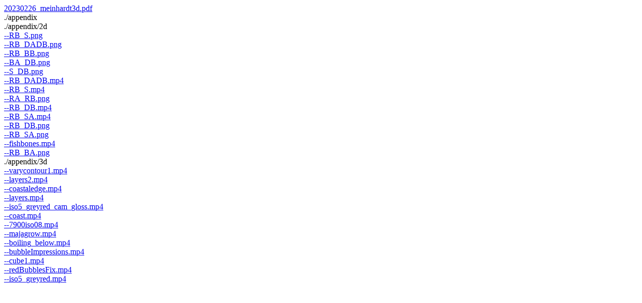

--- FILE ---
content_type: text/html; charset=ISO-8859-1
request_url: https://www.rserv.de/science/meinhardt/paper22/
body_size: 569
content:
<!DOCTYPE html PUBLIC "-//W3C//DTD HTML 4.01 Transitional//EN">
<html>

<head>
  <meta NAME="Author" CONTENT="Klaus R&auml;decke">
  <meta NAME="Publisher" CONTENT="Klaus R&auml;decke">
  <meta NAME="Copyright" CONTENT="Klaus R&auml;decke">
  <meta NAME="audience" CONTENT=" All ">
  <META name="description" content="Mathematical analysis of the Meinhardt equations in 2d and 3d">
  <META name="keywords" content="Meinhardt equations 2d 3d autocatalysis diffusion analysis OpenFoam sympy">
   <title>
	   Solution domains of the Gierer Meinhardt Equations <br> Parameter studies on the
activator inhibitor system
   </title>
</head>
<body>
	<a href=./20230226_meinhardt3d.pdf>20230226_meinhardt3d.pdf</a><br>./appendix<br>./appendix/2d<br><a href=./appendix/2d/RB_S.png>--RB_S.png</a><br><a href=./appendix/2d/RB_DADB.png>--RB_DADB.png</a><br><a href=./appendix/2d/RB_BB.png>--RB_BB.png</a><br><a href=./appendix/2d/BA_DB.png>--BA_DB.png</a><br><a href=./appendix/2d/S_DB.png>--S_DB.png</a><br><a href=./appendix/2d/RB_DADB.mp4>--RB_DADB.mp4</a><br><a href=./appendix/2d/RB_S.mp4>--RB_S.mp4</a><br><a href=./appendix/2d/RA_RB.png>--RA_RB.png</a><br><a href=./appendix/2d/RB_DB.mp4>--RB_DB.mp4</a><br><a href=./appendix/2d/RB_SA.mp4>--RB_SA.mp4</a><br><a href=./appendix/2d/RB_DB.png>--RB_DB.png</a><br><a href=./appendix/2d/RB_SA.png>--RB_SA.png</a><br><a href=./appendix/2d/fishbones.mp4>--fishbones.mp4</a><br><a href=./appendix/2d/RB_BA.png>--RB_BA.png</a><br>./appendix/3d<br><a href=./appendix/3d/varycontour1.mp4>--varycontour1.mp4</a><br><a href=./appendix/3d/layers2.mp4>--layers2.mp4</a><br><a href=./appendix/3d/coastaledge.mp4>--coastaledge.mp4</a><br><a href=./appendix/3d/layers.mp4>--layers.mp4</a><br><a href=./appendix/3d/iso5_greyred_cam_gloss.mp4>--iso5_greyred_cam_gloss.mp4</a><br><a href=./appendix/3d/coast.mp4>--coast.mp4</a><br><a href=./appendix/3d/7900iso08.mp4>--7900iso08.mp4</a><br><a href=./appendix/3d/majagrow.mp4>--majagrow.mp4</a><br><a href=./appendix/3d/boiling_below.mp4>--boiling_below.mp4</a><br><a href=./appendix/3d/bubbleImpressions.mp4>--bubbleImpressions.mp4</a><br><a href=./appendix/3d/cube1.mp4>--cube1.mp4</a><br><a href=./appendix/3d/redBubblesFix.mp4>--redBubblesFix.mp4</a><br><a href=./appendix/3d/iso5_greyred.mp4>--iso5_greyred.mp4</a><br></body>

